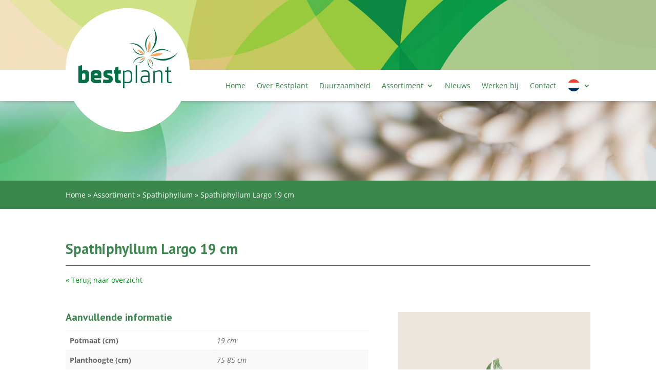

--- FILE ---
content_type: text/html; charset=utf-8
request_url: https://www.google.com/recaptcha/api2/anchor?ar=1&k=6LdgDt4ZAAAAAOd4MRBBnSFeslOTUnEeUiFwbgiQ&co=aHR0cHM6Ly9iZXN0cGxhbnQubmw6NDQz&hl=en&v=PoyoqOPhxBO7pBk68S4YbpHZ&size=invisible&anchor-ms=20000&execute-ms=30000&cb=akgfjdx7dh6
body_size: 48513
content:
<!DOCTYPE HTML><html dir="ltr" lang="en"><head><meta http-equiv="Content-Type" content="text/html; charset=UTF-8">
<meta http-equiv="X-UA-Compatible" content="IE=edge">
<title>reCAPTCHA</title>
<style type="text/css">
/* cyrillic-ext */
@font-face {
  font-family: 'Roboto';
  font-style: normal;
  font-weight: 400;
  font-stretch: 100%;
  src: url(//fonts.gstatic.com/s/roboto/v48/KFO7CnqEu92Fr1ME7kSn66aGLdTylUAMa3GUBHMdazTgWw.woff2) format('woff2');
  unicode-range: U+0460-052F, U+1C80-1C8A, U+20B4, U+2DE0-2DFF, U+A640-A69F, U+FE2E-FE2F;
}
/* cyrillic */
@font-face {
  font-family: 'Roboto';
  font-style: normal;
  font-weight: 400;
  font-stretch: 100%;
  src: url(//fonts.gstatic.com/s/roboto/v48/KFO7CnqEu92Fr1ME7kSn66aGLdTylUAMa3iUBHMdazTgWw.woff2) format('woff2');
  unicode-range: U+0301, U+0400-045F, U+0490-0491, U+04B0-04B1, U+2116;
}
/* greek-ext */
@font-face {
  font-family: 'Roboto';
  font-style: normal;
  font-weight: 400;
  font-stretch: 100%;
  src: url(//fonts.gstatic.com/s/roboto/v48/KFO7CnqEu92Fr1ME7kSn66aGLdTylUAMa3CUBHMdazTgWw.woff2) format('woff2');
  unicode-range: U+1F00-1FFF;
}
/* greek */
@font-face {
  font-family: 'Roboto';
  font-style: normal;
  font-weight: 400;
  font-stretch: 100%;
  src: url(//fonts.gstatic.com/s/roboto/v48/KFO7CnqEu92Fr1ME7kSn66aGLdTylUAMa3-UBHMdazTgWw.woff2) format('woff2');
  unicode-range: U+0370-0377, U+037A-037F, U+0384-038A, U+038C, U+038E-03A1, U+03A3-03FF;
}
/* math */
@font-face {
  font-family: 'Roboto';
  font-style: normal;
  font-weight: 400;
  font-stretch: 100%;
  src: url(//fonts.gstatic.com/s/roboto/v48/KFO7CnqEu92Fr1ME7kSn66aGLdTylUAMawCUBHMdazTgWw.woff2) format('woff2');
  unicode-range: U+0302-0303, U+0305, U+0307-0308, U+0310, U+0312, U+0315, U+031A, U+0326-0327, U+032C, U+032F-0330, U+0332-0333, U+0338, U+033A, U+0346, U+034D, U+0391-03A1, U+03A3-03A9, U+03B1-03C9, U+03D1, U+03D5-03D6, U+03F0-03F1, U+03F4-03F5, U+2016-2017, U+2034-2038, U+203C, U+2040, U+2043, U+2047, U+2050, U+2057, U+205F, U+2070-2071, U+2074-208E, U+2090-209C, U+20D0-20DC, U+20E1, U+20E5-20EF, U+2100-2112, U+2114-2115, U+2117-2121, U+2123-214F, U+2190, U+2192, U+2194-21AE, U+21B0-21E5, U+21F1-21F2, U+21F4-2211, U+2213-2214, U+2216-22FF, U+2308-230B, U+2310, U+2319, U+231C-2321, U+2336-237A, U+237C, U+2395, U+239B-23B7, U+23D0, U+23DC-23E1, U+2474-2475, U+25AF, U+25B3, U+25B7, U+25BD, U+25C1, U+25CA, U+25CC, U+25FB, U+266D-266F, U+27C0-27FF, U+2900-2AFF, U+2B0E-2B11, U+2B30-2B4C, U+2BFE, U+3030, U+FF5B, U+FF5D, U+1D400-1D7FF, U+1EE00-1EEFF;
}
/* symbols */
@font-face {
  font-family: 'Roboto';
  font-style: normal;
  font-weight: 400;
  font-stretch: 100%;
  src: url(//fonts.gstatic.com/s/roboto/v48/KFO7CnqEu92Fr1ME7kSn66aGLdTylUAMaxKUBHMdazTgWw.woff2) format('woff2');
  unicode-range: U+0001-000C, U+000E-001F, U+007F-009F, U+20DD-20E0, U+20E2-20E4, U+2150-218F, U+2190, U+2192, U+2194-2199, U+21AF, U+21E6-21F0, U+21F3, U+2218-2219, U+2299, U+22C4-22C6, U+2300-243F, U+2440-244A, U+2460-24FF, U+25A0-27BF, U+2800-28FF, U+2921-2922, U+2981, U+29BF, U+29EB, U+2B00-2BFF, U+4DC0-4DFF, U+FFF9-FFFB, U+10140-1018E, U+10190-1019C, U+101A0, U+101D0-101FD, U+102E0-102FB, U+10E60-10E7E, U+1D2C0-1D2D3, U+1D2E0-1D37F, U+1F000-1F0FF, U+1F100-1F1AD, U+1F1E6-1F1FF, U+1F30D-1F30F, U+1F315, U+1F31C, U+1F31E, U+1F320-1F32C, U+1F336, U+1F378, U+1F37D, U+1F382, U+1F393-1F39F, U+1F3A7-1F3A8, U+1F3AC-1F3AF, U+1F3C2, U+1F3C4-1F3C6, U+1F3CA-1F3CE, U+1F3D4-1F3E0, U+1F3ED, U+1F3F1-1F3F3, U+1F3F5-1F3F7, U+1F408, U+1F415, U+1F41F, U+1F426, U+1F43F, U+1F441-1F442, U+1F444, U+1F446-1F449, U+1F44C-1F44E, U+1F453, U+1F46A, U+1F47D, U+1F4A3, U+1F4B0, U+1F4B3, U+1F4B9, U+1F4BB, U+1F4BF, U+1F4C8-1F4CB, U+1F4D6, U+1F4DA, U+1F4DF, U+1F4E3-1F4E6, U+1F4EA-1F4ED, U+1F4F7, U+1F4F9-1F4FB, U+1F4FD-1F4FE, U+1F503, U+1F507-1F50B, U+1F50D, U+1F512-1F513, U+1F53E-1F54A, U+1F54F-1F5FA, U+1F610, U+1F650-1F67F, U+1F687, U+1F68D, U+1F691, U+1F694, U+1F698, U+1F6AD, U+1F6B2, U+1F6B9-1F6BA, U+1F6BC, U+1F6C6-1F6CF, U+1F6D3-1F6D7, U+1F6E0-1F6EA, U+1F6F0-1F6F3, U+1F6F7-1F6FC, U+1F700-1F7FF, U+1F800-1F80B, U+1F810-1F847, U+1F850-1F859, U+1F860-1F887, U+1F890-1F8AD, U+1F8B0-1F8BB, U+1F8C0-1F8C1, U+1F900-1F90B, U+1F93B, U+1F946, U+1F984, U+1F996, U+1F9E9, U+1FA00-1FA6F, U+1FA70-1FA7C, U+1FA80-1FA89, U+1FA8F-1FAC6, U+1FACE-1FADC, U+1FADF-1FAE9, U+1FAF0-1FAF8, U+1FB00-1FBFF;
}
/* vietnamese */
@font-face {
  font-family: 'Roboto';
  font-style: normal;
  font-weight: 400;
  font-stretch: 100%;
  src: url(//fonts.gstatic.com/s/roboto/v48/KFO7CnqEu92Fr1ME7kSn66aGLdTylUAMa3OUBHMdazTgWw.woff2) format('woff2');
  unicode-range: U+0102-0103, U+0110-0111, U+0128-0129, U+0168-0169, U+01A0-01A1, U+01AF-01B0, U+0300-0301, U+0303-0304, U+0308-0309, U+0323, U+0329, U+1EA0-1EF9, U+20AB;
}
/* latin-ext */
@font-face {
  font-family: 'Roboto';
  font-style: normal;
  font-weight: 400;
  font-stretch: 100%;
  src: url(//fonts.gstatic.com/s/roboto/v48/KFO7CnqEu92Fr1ME7kSn66aGLdTylUAMa3KUBHMdazTgWw.woff2) format('woff2');
  unicode-range: U+0100-02BA, U+02BD-02C5, U+02C7-02CC, U+02CE-02D7, U+02DD-02FF, U+0304, U+0308, U+0329, U+1D00-1DBF, U+1E00-1E9F, U+1EF2-1EFF, U+2020, U+20A0-20AB, U+20AD-20C0, U+2113, U+2C60-2C7F, U+A720-A7FF;
}
/* latin */
@font-face {
  font-family: 'Roboto';
  font-style: normal;
  font-weight: 400;
  font-stretch: 100%;
  src: url(//fonts.gstatic.com/s/roboto/v48/KFO7CnqEu92Fr1ME7kSn66aGLdTylUAMa3yUBHMdazQ.woff2) format('woff2');
  unicode-range: U+0000-00FF, U+0131, U+0152-0153, U+02BB-02BC, U+02C6, U+02DA, U+02DC, U+0304, U+0308, U+0329, U+2000-206F, U+20AC, U+2122, U+2191, U+2193, U+2212, U+2215, U+FEFF, U+FFFD;
}
/* cyrillic-ext */
@font-face {
  font-family: 'Roboto';
  font-style: normal;
  font-weight: 500;
  font-stretch: 100%;
  src: url(//fonts.gstatic.com/s/roboto/v48/KFO7CnqEu92Fr1ME7kSn66aGLdTylUAMa3GUBHMdazTgWw.woff2) format('woff2');
  unicode-range: U+0460-052F, U+1C80-1C8A, U+20B4, U+2DE0-2DFF, U+A640-A69F, U+FE2E-FE2F;
}
/* cyrillic */
@font-face {
  font-family: 'Roboto';
  font-style: normal;
  font-weight: 500;
  font-stretch: 100%;
  src: url(//fonts.gstatic.com/s/roboto/v48/KFO7CnqEu92Fr1ME7kSn66aGLdTylUAMa3iUBHMdazTgWw.woff2) format('woff2');
  unicode-range: U+0301, U+0400-045F, U+0490-0491, U+04B0-04B1, U+2116;
}
/* greek-ext */
@font-face {
  font-family: 'Roboto';
  font-style: normal;
  font-weight: 500;
  font-stretch: 100%;
  src: url(//fonts.gstatic.com/s/roboto/v48/KFO7CnqEu92Fr1ME7kSn66aGLdTylUAMa3CUBHMdazTgWw.woff2) format('woff2');
  unicode-range: U+1F00-1FFF;
}
/* greek */
@font-face {
  font-family: 'Roboto';
  font-style: normal;
  font-weight: 500;
  font-stretch: 100%;
  src: url(//fonts.gstatic.com/s/roboto/v48/KFO7CnqEu92Fr1ME7kSn66aGLdTylUAMa3-UBHMdazTgWw.woff2) format('woff2');
  unicode-range: U+0370-0377, U+037A-037F, U+0384-038A, U+038C, U+038E-03A1, U+03A3-03FF;
}
/* math */
@font-face {
  font-family: 'Roboto';
  font-style: normal;
  font-weight: 500;
  font-stretch: 100%;
  src: url(//fonts.gstatic.com/s/roboto/v48/KFO7CnqEu92Fr1ME7kSn66aGLdTylUAMawCUBHMdazTgWw.woff2) format('woff2');
  unicode-range: U+0302-0303, U+0305, U+0307-0308, U+0310, U+0312, U+0315, U+031A, U+0326-0327, U+032C, U+032F-0330, U+0332-0333, U+0338, U+033A, U+0346, U+034D, U+0391-03A1, U+03A3-03A9, U+03B1-03C9, U+03D1, U+03D5-03D6, U+03F0-03F1, U+03F4-03F5, U+2016-2017, U+2034-2038, U+203C, U+2040, U+2043, U+2047, U+2050, U+2057, U+205F, U+2070-2071, U+2074-208E, U+2090-209C, U+20D0-20DC, U+20E1, U+20E5-20EF, U+2100-2112, U+2114-2115, U+2117-2121, U+2123-214F, U+2190, U+2192, U+2194-21AE, U+21B0-21E5, U+21F1-21F2, U+21F4-2211, U+2213-2214, U+2216-22FF, U+2308-230B, U+2310, U+2319, U+231C-2321, U+2336-237A, U+237C, U+2395, U+239B-23B7, U+23D0, U+23DC-23E1, U+2474-2475, U+25AF, U+25B3, U+25B7, U+25BD, U+25C1, U+25CA, U+25CC, U+25FB, U+266D-266F, U+27C0-27FF, U+2900-2AFF, U+2B0E-2B11, U+2B30-2B4C, U+2BFE, U+3030, U+FF5B, U+FF5D, U+1D400-1D7FF, U+1EE00-1EEFF;
}
/* symbols */
@font-face {
  font-family: 'Roboto';
  font-style: normal;
  font-weight: 500;
  font-stretch: 100%;
  src: url(//fonts.gstatic.com/s/roboto/v48/KFO7CnqEu92Fr1ME7kSn66aGLdTylUAMaxKUBHMdazTgWw.woff2) format('woff2');
  unicode-range: U+0001-000C, U+000E-001F, U+007F-009F, U+20DD-20E0, U+20E2-20E4, U+2150-218F, U+2190, U+2192, U+2194-2199, U+21AF, U+21E6-21F0, U+21F3, U+2218-2219, U+2299, U+22C4-22C6, U+2300-243F, U+2440-244A, U+2460-24FF, U+25A0-27BF, U+2800-28FF, U+2921-2922, U+2981, U+29BF, U+29EB, U+2B00-2BFF, U+4DC0-4DFF, U+FFF9-FFFB, U+10140-1018E, U+10190-1019C, U+101A0, U+101D0-101FD, U+102E0-102FB, U+10E60-10E7E, U+1D2C0-1D2D3, U+1D2E0-1D37F, U+1F000-1F0FF, U+1F100-1F1AD, U+1F1E6-1F1FF, U+1F30D-1F30F, U+1F315, U+1F31C, U+1F31E, U+1F320-1F32C, U+1F336, U+1F378, U+1F37D, U+1F382, U+1F393-1F39F, U+1F3A7-1F3A8, U+1F3AC-1F3AF, U+1F3C2, U+1F3C4-1F3C6, U+1F3CA-1F3CE, U+1F3D4-1F3E0, U+1F3ED, U+1F3F1-1F3F3, U+1F3F5-1F3F7, U+1F408, U+1F415, U+1F41F, U+1F426, U+1F43F, U+1F441-1F442, U+1F444, U+1F446-1F449, U+1F44C-1F44E, U+1F453, U+1F46A, U+1F47D, U+1F4A3, U+1F4B0, U+1F4B3, U+1F4B9, U+1F4BB, U+1F4BF, U+1F4C8-1F4CB, U+1F4D6, U+1F4DA, U+1F4DF, U+1F4E3-1F4E6, U+1F4EA-1F4ED, U+1F4F7, U+1F4F9-1F4FB, U+1F4FD-1F4FE, U+1F503, U+1F507-1F50B, U+1F50D, U+1F512-1F513, U+1F53E-1F54A, U+1F54F-1F5FA, U+1F610, U+1F650-1F67F, U+1F687, U+1F68D, U+1F691, U+1F694, U+1F698, U+1F6AD, U+1F6B2, U+1F6B9-1F6BA, U+1F6BC, U+1F6C6-1F6CF, U+1F6D3-1F6D7, U+1F6E0-1F6EA, U+1F6F0-1F6F3, U+1F6F7-1F6FC, U+1F700-1F7FF, U+1F800-1F80B, U+1F810-1F847, U+1F850-1F859, U+1F860-1F887, U+1F890-1F8AD, U+1F8B0-1F8BB, U+1F8C0-1F8C1, U+1F900-1F90B, U+1F93B, U+1F946, U+1F984, U+1F996, U+1F9E9, U+1FA00-1FA6F, U+1FA70-1FA7C, U+1FA80-1FA89, U+1FA8F-1FAC6, U+1FACE-1FADC, U+1FADF-1FAE9, U+1FAF0-1FAF8, U+1FB00-1FBFF;
}
/* vietnamese */
@font-face {
  font-family: 'Roboto';
  font-style: normal;
  font-weight: 500;
  font-stretch: 100%;
  src: url(//fonts.gstatic.com/s/roboto/v48/KFO7CnqEu92Fr1ME7kSn66aGLdTylUAMa3OUBHMdazTgWw.woff2) format('woff2');
  unicode-range: U+0102-0103, U+0110-0111, U+0128-0129, U+0168-0169, U+01A0-01A1, U+01AF-01B0, U+0300-0301, U+0303-0304, U+0308-0309, U+0323, U+0329, U+1EA0-1EF9, U+20AB;
}
/* latin-ext */
@font-face {
  font-family: 'Roboto';
  font-style: normal;
  font-weight: 500;
  font-stretch: 100%;
  src: url(//fonts.gstatic.com/s/roboto/v48/KFO7CnqEu92Fr1ME7kSn66aGLdTylUAMa3KUBHMdazTgWw.woff2) format('woff2');
  unicode-range: U+0100-02BA, U+02BD-02C5, U+02C7-02CC, U+02CE-02D7, U+02DD-02FF, U+0304, U+0308, U+0329, U+1D00-1DBF, U+1E00-1E9F, U+1EF2-1EFF, U+2020, U+20A0-20AB, U+20AD-20C0, U+2113, U+2C60-2C7F, U+A720-A7FF;
}
/* latin */
@font-face {
  font-family: 'Roboto';
  font-style: normal;
  font-weight: 500;
  font-stretch: 100%;
  src: url(//fonts.gstatic.com/s/roboto/v48/KFO7CnqEu92Fr1ME7kSn66aGLdTylUAMa3yUBHMdazQ.woff2) format('woff2');
  unicode-range: U+0000-00FF, U+0131, U+0152-0153, U+02BB-02BC, U+02C6, U+02DA, U+02DC, U+0304, U+0308, U+0329, U+2000-206F, U+20AC, U+2122, U+2191, U+2193, U+2212, U+2215, U+FEFF, U+FFFD;
}
/* cyrillic-ext */
@font-face {
  font-family: 'Roboto';
  font-style: normal;
  font-weight: 900;
  font-stretch: 100%;
  src: url(//fonts.gstatic.com/s/roboto/v48/KFO7CnqEu92Fr1ME7kSn66aGLdTylUAMa3GUBHMdazTgWw.woff2) format('woff2');
  unicode-range: U+0460-052F, U+1C80-1C8A, U+20B4, U+2DE0-2DFF, U+A640-A69F, U+FE2E-FE2F;
}
/* cyrillic */
@font-face {
  font-family: 'Roboto';
  font-style: normal;
  font-weight: 900;
  font-stretch: 100%;
  src: url(//fonts.gstatic.com/s/roboto/v48/KFO7CnqEu92Fr1ME7kSn66aGLdTylUAMa3iUBHMdazTgWw.woff2) format('woff2');
  unicode-range: U+0301, U+0400-045F, U+0490-0491, U+04B0-04B1, U+2116;
}
/* greek-ext */
@font-face {
  font-family: 'Roboto';
  font-style: normal;
  font-weight: 900;
  font-stretch: 100%;
  src: url(//fonts.gstatic.com/s/roboto/v48/KFO7CnqEu92Fr1ME7kSn66aGLdTylUAMa3CUBHMdazTgWw.woff2) format('woff2');
  unicode-range: U+1F00-1FFF;
}
/* greek */
@font-face {
  font-family: 'Roboto';
  font-style: normal;
  font-weight: 900;
  font-stretch: 100%;
  src: url(//fonts.gstatic.com/s/roboto/v48/KFO7CnqEu92Fr1ME7kSn66aGLdTylUAMa3-UBHMdazTgWw.woff2) format('woff2');
  unicode-range: U+0370-0377, U+037A-037F, U+0384-038A, U+038C, U+038E-03A1, U+03A3-03FF;
}
/* math */
@font-face {
  font-family: 'Roboto';
  font-style: normal;
  font-weight: 900;
  font-stretch: 100%;
  src: url(//fonts.gstatic.com/s/roboto/v48/KFO7CnqEu92Fr1ME7kSn66aGLdTylUAMawCUBHMdazTgWw.woff2) format('woff2');
  unicode-range: U+0302-0303, U+0305, U+0307-0308, U+0310, U+0312, U+0315, U+031A, U+0326-0327, U+032C, U+032F-0330, U+0332-0333, U+0338, U+033A, U+0346, U+034D, U+0391-03A1, U+03A3-03A9, U+03B1-03C9, U+03D1, U+03D5-03D6, U+03F0-03F1, U+03F4-03F5, U+2016-2017, U+2034-2038, U+203C, U+2040, U+2043, U+2047, U+2050, U+2057, U+205F, U+2070-2071, U+2074-208E, U+2090-209C, U+20D0-20DC, U+20E1, U+20E5-20EF, U+2100-2112, U+2114-2115, U+2117-2121, U+2123-214F, U+2190, U+2192, U+2194-21AE, U+21B0-21E5, U+21F1-21F2, U+21F4-2211, U+2213-2214, U+2216-22FF, U+2308-230B, U+2310, U+2319, U+231C-2321, U+2336-237A, U+237C, U+2395, U+239B-23B7, U+23D0, U+23DC-23E1, U+2474-2475, U+25AF, U+25B3, U+25B7, U+25BD, U+25C1, U+25CA, U+25CC, U+25FB, U+266D-266F, U+27C0-27FF, U+2900-2AFF, U+2B0E-2B11, U+2B30-2B4C, U+2BFE, U+3030, U+FF5B, U+FF5D, U+1D400-1D7FF, U+1EE00-1EEFF;
}
/* symbols */
@font-face {
  font-family: 'Roboto';
  font-style: normal;
  font-weight: 900;
  font-stretch: 100%;
  src: url(//fonts.gstatic.com/s/roboto/v48/KFO7CnqEu92Fr1ME7kSn66aGLdTylUAMaxKUBHMdazTgWw.woff2) format('woff2');
  unicode-range: U+0001-000C, U+000E-001F, U+007F-009F, U+20DD-20E0, U+20E2-20E4, U+2150-218F, U+2190, U+2192, U+2194-2199, U+21AF, U+21E6-21F0, U+21F3, U+2218-2219, U+2299, U+22C4-22C6, U+2300-243F, U+2440-244A, U+2460-24FF, U+25A0-27BF, U+2800-28FF, U+2921-2922, U+2981, U+29BF, U+29EB, U+2B00-2BFF, U+4DC0-4DFF, U+FFF9-FFFB, U+10140-1018E, U+10190-1019C, U+101A0, U+101D0-101FD, U+102E0-102FB, U+10E60-10E7E, U+1D2C0-1D2D3, U+1D2E0-1D37F, U+1F000-1F0FF, U+1F100-1F1AD, U+1F1E6-1F1FF, U+1F30D-1F30F, U+1F315, U+1F31C, U+1F31E, U+1F320-1F32C, U+1F336, U+1F378, U+1F37D, U+1F382, U+1F393-1F39F, U+1F3A7-1F3A8, U+1F3AC-1F3AF, U+1F3C2, U+1F3C4-1F3C6, U+1F3CA-1F3CE, U+1F3D4-1F3E0, U+1F3ED, U+1F3F1-1F3F3, U+1F3F5-1F3F7, U+1F408, U+1F415, U+1F41F, U+1F426, U+1F43F, U+1F441-1F442, U+1F444, U+1F446-1F449, U+1F44C-1F44E, U+1F453, U+1F46A, U+1F47D, U+1F4A3, U+1F4B0, U+1F4B3, U+1F4B9, U+1F4BB, U+1F4BF, U+1F4C8-1F4CB, U+1F4D6, U+1F4DA, U+1F4DF, U+1F4E3-1F4E6, U+1F4EA-1F4ED, U+1F4F7, U+1F4F9-1F4FB, U+1F4FD-1F4FE, U+1F503, U+1F507-1F50B, U+1F50D, U+1F512-1F513, U+1F53E-1F54A, U+1F54F-1F5FA, U+1F610, U+1F650-1F67F, U+1F687, U+1F68D, U+1F691, U+1F694, U+1F698, U+1F6AD, U+1F6B2, U+1F6B9-1F6BA, U+1F6BC, U+1F6C6-1F6CF, U+1F6D3-1F6D7, U+1F6E0-1F6EA, U+1F6F0-1F6F3, U+1F6F7-1F6FC, U+1F700-1F7FF, U+1F800-1F80B, U+1F810-1F847, U+1F850-1F859, U+1F860-1F887, U+1F890-1F8AD, U+1F8B0-1F8BB, U+1F8C0-1F8C1, U+1F900-1F90B, U+1F93B, U+1F946, U+1F984, U+1F996, U+1F9E9, U+1FA00-1FA6F, U+1FA70-1FA7C, U+1FA80-1FA89, U+1FA8F-1FAC6, U+1FACE-1FADC, U+1FADF-1FAE9, U+1FAF0-1FAF8, U+1FB00-1FBFF;
}
/* vietnamese */
@font-face {
  font-family: 'Roboto';
  font-style: normal;
  font-weight: 900;
  font-stretch: 100%;
  src: url(//fonts.gstatic.com/s/roboto/v48/KFO7CnqEu92Fr1ME7kSn66aGLdTylUAMa3OUBHMdazTgWw.woff2) format('woff2');
  unicode-range: U+0102-0103, U+0110-0111, U+0128-0129, U+0168-0169, U+01A0-01A1, U+01AF-01B0, U+0300-0301, U+0303-0304, U+0308-0309, U+0323, U+0329, U+1EA0-1EF9, U+20AB;
}
/* latin-ext */
@font-face {
  font-family: 'Roboto';
  font-style: normal;
  font-weight: 900;
  font-stretch: 100%;
  src: url(//fonts.gstatic.com/s/roboto/v48/KFO7CnqEu92Fr1ME7kSn66aGLdTylUAMa3KUBHMdazTgWw.woff2) format('woff2');
  unicode-range: U+0100-02BA, U+02BD-02C5, U+02C7-02CC, U+02CE-02D7, U+02DD-02FF, U+0304, U+0308, U+0329, U+1D00-1DBF, U+1E00-1E9F, U+1EF2-1EFF, U+2020, U+20A0-20AB, U+20AD-20C0, U+2113, U+2C60-2C7F, U+A720-A7FF;
}
/* latin */
@font-face {
  font-family: 'Roboto';
  font-style: normal;
  font-weight: 900;
  font-stretch: 100%;
  src: url(//fonts.gstatic.com/s/roboto/v48/KFO7CnqEu92Fr1ME7kSn66aGLdTylUAMa3yUBHMdazQ.woff2) format('woff2');
  unicode-range: U+0000-00FF, U+0131, U+0152-0153, U+02BB-02BC, U+02C6, U+02DA, U+02DC, U+0304, U+0308, U+0329, U+2000-206F, U+20AC, U+2122, U+2191, U+2193, U+2212, U+2215, U+FEFF, U+FFFD;
}

</style>
<link rel="stylesheet" type="text/css" href="https://www.gstatic.com/recaptcha/releases/PoyoqOPhxBO7pBk68S4YbpHZ/styles__ltr.css">
<script nonce="HlbEhzBS4GsqO-cz9dbAPw" type="text/javascript">window['__recaptcha_api'] = 'https://www.google.com/recaptcha/api2/';</script>
<script type="text/javascript" src="https://www.gstatic.com/recaptcha/releases/PoyoqOPhxBO7pBk68S4YbpHZ/recaptcha__en.js" nonce="HlbEhzBS4GsqO-cz9dbAPw">
      
    </script></head>
<body><div id="rc-anchor-alert" class="rc-anchor-alert"></div>
<input type="hidden" id="recaptcha-token" value="[base64]">
<script type="text/javascript" nonce="HlbEhzBS4GsqO-cz9dbAPw">
      recaptcha.anchor.Main.init("[\x22ainput\x22,[\x22bgdata\x22,\x22\x22,\[base64]/[base64]/UltIKytdPWE6KGE8MjA0OD9SW0grK109YT4+NnwxOTI6KChhJjY0NTEyKT09NTUyOTYmJnErMTxoLmxlbmd0aCYmKGguY2hhckNvZGVBdChxKzEpJjY0NTEyKT09NTYzMjA/[base64]/MjU1OlI/[base64]/[base64]/[base64]/[base64]/[base64]/[base64]/[base64]/[base64]/[base64]/[base64]\x22,\[base64]\\u003d\\u003d\x22,\[base64]/DkwInP8OCGW3CtH7DmV4HGMKXJgsdw7tuPitbAcOhwpXCtcKAb8Kqw5vDnUoEwqQZwpjClhnDicOEwppiwrPDjwzDgyjDrFl8Q8OaP0rCoR7Djz/CjcOew7ghw5vCpcOWOivDlCVMw5hSS8KVH3LDuz0DVXTDm8KPXUxQwplCw4tzwpIfwpVkYsK4FMOMw6c3wpQqMcKVbMOVwo4Fw6HDt1hPwpxdwqnDicKkw7DCqQF7w4DChMOzPcKSw6jCncOJw6YKSik9OsOvUsOvJR0TwoQiHcO0wqHDujsqCT/CicK4wqBGJMKkcmPDkcKKHHhewqx7w4vDnlTChmpkFhrCtMKaNcKKwqAGdAReIR4uUcKQw7lbM8OhLcKJYhZaw77DnsKVwrYIJ3TCrh/CrsKBKDFdesKuGSvCkWXCvUJcUTEQw7DCt8KpwpjCp2PDtMOhwpw2LcKEw4nCikjCucK7ccKJw6MIBsKTworDrU7DthTCvsKswr7CvxvDssK+ZsO2w7fCh2QMBsK6wrtbcsOMVRt0TcKSw7Q1wrJ9w7PDi3UMwojDgnh9eWcrCMK/HiYjPETDs29CTx92EDceQDvDhTzDlR/CnD7Ck8KuKxbDhQnDs31jw5/DgQk0wrMvw4zDml3Ds19fVFPCqGEkwpTDilzDq8OGe2zDmXRIwrtWKUnCuMKgw65dw6LCohYgIwUJwok8a8ONEVnCjsO2w7IIdsKAFMKaw5UewrpZwp1ew6bCpcKTTjfCqSTCo8OuQ8Kmw78fw5PCksOFw7vDuzLChVLDugcuOcKNwo4lwo43w6dCcMO/WcO4wp/Dt8OLQh/Cs1/Di8Opw53CuGbCocKJwqhFwqV9wqEhwotpc8OBU3HCiMOta0dXNMK1w4hIf1M0w5EwwqLDl39de8OpwoY7w5dJJ8ORVcKwwrnDgsK0QEXCpyzCv07DhcOoD8KAwoETNg7CshTCh8OvwobCpsKpw5zCrn7Cl8OMwp3Dg8OywoLCq8OoLsKJYEAfDCPCpcOiw7/DrRJ/WgxSIsO4PRQwwrHDhzLDl8OcwpjDp8OHw5bDvhPDgQEQw7XCrAjDl0sow6rCjMKKW8Ktw4LDmcOWw7sOwoV6w6vCi0ksw6NCw4dZUcKRwrLDksOIKMK+wrbCtwnCscKvwpXCmMK/UnTCs8ONw78ww4ZIw4sNw4YTw4HDhUnCl8KPw5LDn8Ktw4/Dn8Odw6VWw7/CkwjDvks1wqzDgy7ChMOlKiIQfyHDhnHCnG8CI39rw5PCmMKzwojDnMKrKMOtJjwGw7Z3w6B+w6vDqcKBw4dcCcORRnkZaMOYw4I/w4wRVh8pw78+bsO5w7UpwpvCiMKKw4I7wrrDnMOlNcOudsKdS8KKw7jDpcOzw6ceRxwnRRInLsKxw6jDgMKEwrbCi8OOw5NlwpkubGcAVBXDlhFPw7MaK8OzwrPCrAPDusKwQDTCnsKvwp/CucKuGMOAw6vDocO1w5nClHbCpVprwp/CjsOewpEsw6I+wq3Cs8KSw7AMasKQBMOAccOvw6DDj0UofBEfw6PCqh8/wp/Dr8OAw5pcBMK/[base64]/CtlhNQcOrwoc2wqJEKcO9KcK0Ux04w6/CnQRyAAkgA8Ozw6cCLMKWw5jCpFQewq/ClcOSw4hpw4htwr/CqcK+wr3CssOpEijDmcONwo4AwpcIwq5zwo0YZMKbRcO8w4kLw60qPFPDn3vDr8KpdsOkMBc8wqtLPcKRX1zCohgCG8O+eMKrRcKscsO2w5vDvMOew6nCl8K/McOTfcOvw7zCpkAawpTDpirCrcKXaE7CpHoWM8OYdMOEwofDowkEf8OqCcOawppTbMOWShIDQyzCrywUwofCp8KCw7N/wqI9JEdtKDnCmQrDmsKDw79idmlfw7LDixTDsBpuYBAJXcO2wpdWLzlzQsOuw4PDn8OVc8KCw6A+PFoCS8Odw5EpXMKdwqnDiMO0JMOILCNEwoPClX3DosOUfz/CpMO0Rlx1w6rDjHTDpEfDo2Yhwpxjw50bw69kwp/CowrCug3DoyV3w4ATw6giw47DhsK4wo7Ck8OSD3/Dm8OcfzA5w4pfwrB1wqx9w48zGFh3w63DoMOjw43CncK7wplLSWRZwqZmV1DClMO5wqnCgMKiwqwrw4A+OXpyGQF9bXRHw6BlwrPCv8KwwqPCiirDqMKaw43DlV9jw7hRw6Vbw7vDrQnDhcKhw4/CusODw4LCsS8qZcKcesKjwoB/WcKxwpPDhcOtE8OFcsKxwo/Cr1Mlw7l6w6/DucKqDMOXOkzCrcO/wpd2w53DlMOaw5/DkkU2w5jDvMOFw6YMwoPCmVZHwq5+LcOcwozDtcK3AT7DqsOowqBGS8OdasOVwqHDqVLClR5hwofDuGhaw5hdLcKqwoo2NsKUR8OrDW1uw6xVZcOmesKSGMK6VsKifsKgRANhwpxkwqLCr8O+w6/CncOIDcOsX8KCZcK8woPDqygeMMK2HsKsG8KMwowww4vDh1LCrRZ2wqtZfnfDrnhedkXChcK8w5Y/[base64]/CjMOCWBnCqsO/[base64]/UsOUwq94w5U8wrrCksKkwp7Dp8KEwq7DlMKWwqTCnkd4AC3CicOKZMOpIFVLwrVmwrPCtMOTw4TCmHbDgcOAwrDDhT4RI0kNdVrCo2PDqMOgw69awqs0C8KrwqvCl8KAw4Qnw4tMw4AbwolMwqJ7KcOfIMKiEcOye8Kaw4cZOcOkc8KMwo/DoS/CmMOXKnzChcO1w4BBwqt+XA18QzPDmktlwp7Do8OiYkIJwq/[base64]/CqsO8P1dzwqM9EcKhw54HRsKkwpMLQn3DokHDvg4gwq/DssKOwrQqwoZ2dCDCtsOCwoLDtSMZw5fCiQ/ChcKzBVNUwoBtNMOjwrJRKMOmNMKgcsKYw6rCv8Kvwq9TY8KCw4l4ORPCsH8FflfCojRlT8KpJsOAACgrw65RwrLDhMO/[base64]/DhXLChsOGYMKRMsO2Bw/DqcKnwphgBGDDv0h+w6lWw4nCoXkxw5MoWUB6dF/[base64]/[base64]/CpQt7wotJJMOTdcK3wrzCpg8jXhHCuULCrVs5w6luw6PDmwNSLWUbH8K8w41ew6BbwqoKw5jDjjjCmyfCrcK4woTDmjYPZsOKwpHDu1MNVsOgw6bDjMK1w7TDiz7CgxBCDcOrI8KRF8Kzw73DgMKEDSd2wp/CjMO7YVstK8K8AyvCoUMlwoRGenRmacOMc0LDjGDCvMOoEsOregbCkX4YaMK3dMOQw7bCtQgvfcKRwoTCo8KBw5HDqBdhw5tvN8Obw7AYH2nDu0xQGWp1w70MwpZGOcOULwllbMKwaG/Dj1MYOsOYw7p1w4HCsMOYYMKJw67DgcOhwrMQMw7ClMOGwoXCj2fCgFYHwqgXw65qwqTDj3LDtsO2EcKqw7A5PsKzTcKGwpZ/BsKYw75Ww5PDmMKMw4bCigbDvXRhQMO5w44cAUrClcOTKMKyW8Oef2kTNUnDpMKlTCAbP8OkasOzwplrP2PDgEM/MgNjwoNew4I9eMK1ZcOUw5jDkz7Ci1ppA0TDohjCv8KgB8OjODkSw4o+XDTCn1Zrw50ww6bDisOsNVHCkW7DhsKGaMK/YsOzw6lmcsO+HMKCXWbDjy99D8OCwoLCnTUPw5TDvsOVfcKHUcKCF1Rcw4guw5tYw6E+DQwuUEjCnwrCnMOpDCNGw7/Ci8Oyw6rCsApVw5AbwqLDgj7DkzQtwr3CgsOAVcOUYcOwwoc3VsKUw44YwofCksO1TgoGI8KrMcK8w43Dh0o5w48TwoLCsXPDilpqT8O2w60xwp1xLFjDocO7YUXDuHFiTcKrKVXDhlLCtFPDmSZMB8KvNMOvw5vDmcKjw4/DisOyQMKPw6PCrh7CjDzDqgNDwpBfw51bwop+CcKaw6/Ds8KSB8KMwo/DmSjDlsKVLcOgwpzCoMObw6bCqMKiw5lVwpYRw793ciTChTzDt3QSYsKQXMKePsKcw6bDnTdtw7BTeTjCpDI6w6Q4JS/DncKDwqjDncK7wpHDtQFpw7zCpMOFAsOJwox7w6YwasKNw5ZbZ8KiwqjDnAfCi8KYw4DDgQkOGMOMwp1SEGvDrsKPAh/[base64]/[base64]/DtsOZL8OqwqFIPjoXw4zCtsOlMCLCu8Oww5/DrVfDmsK6Ki8pwogVw4wERMKRw7B2SV/CiDVww6waQsO7dXzCizzCswTCv3NsOcKbPsKjbcOxD8O6d8ORw6ZQL31dZjTCn8OrOxbDmMOBwoTCox/CkMK5w7p6Xl7DnGrDqwxlwrV/J8KoGMOCw6JXDn0Pf8KWwrdlAMK3fhzChQXCuRhiIS89IMKUwqF/PcKdw6JMwqlNw5XCs3VZwoxUHDvDr8OpNMOyHgfCrjNoW2rCqkLDm8ORb8OnbDBRSyjDs8ObwoLCsnzCgQlswobCtS3CgsKxw57DtcOdNsOXw6TDssOgYjAxe8Kdw4fDugdcw4PDvVDDlMK+MnvDmnZQcU8ew4TCqXfDlMK+w4/DjHMswok/w6gqwossaxzDqyPDrsKCw7LCr8KSWcKCaD18fBjDiMKJOT3DoUgRwqvCvWpqw7Q4Hx5ERzBOwpDCt8KQZSUNwpPCgFdyw5QLw5rCpcKGJiPDkMKtwpbCu2/DiEV+w6fCi8KBKMOYwpHCj8O2w41Aw5hyC8OFT8KuY8ONw4HCvcKww6PCg2LCuTHDvsObXcK/wrTCisKVT8OEwoA1X3jCu07Dik11wr3CoQJFwprDt8O6E8OSYMO+FynDi0/[base64]/CgBzCmcKjw6/Csj/CmsKkKcONI0krMMK0IMOCwpLDtWXCo8O8H8KzdxbDjcKkwo/DhMOnAkLCkMOAJcKIwrVCw7LDlMOywpvCvcO1YRbCnX3Cg8KZwq8AworCm8OyJiJRU3hIwr/Ci3RsEXLCrlVhwrTDr8Kew79EEsOXw7pIwrdOwrgGbQDCg8K0wqxeL8KTwoEOH8KEw7hHwr7Cky5AAcKKwqvCqsO8w5xEwp/DoQXDuFUrJTYBemXDp8K/[base64]/JcOpYkwlNsKew5BlXnhbwrMpTcObwqsqwq1wIsOqZDrDlMObwqE9w6nCkMOWKsKqwrIMa8OUUh3Dm0HCkgLCr0t2w5ArARVcFjzDnh4GPMO1wpBtw7HCl8O9wrfCkXExDcOFG8Oqf1ghLsOtw6drwqrCgzgNwpU/wqIYwoPCty4MBA54G8OTwr7DtTbCo8OBwrrCgiPChVfDghU+w6jCkDZLwr/[base64]/CqcODeU/CosKnBkVoVMOIDMOdIsKdw73CncOiw6NaVcOTCcOqw4MANFTDpsKRcV7DqgVJwqUSw5h0Fj7Cqxt8wociRh3CqwbCn8OFwo04w4tzIcKdE8KMTcODccOcwojDicOmw5/CmUxDw5pkBlxnTStYCcKMb8KxL8KxesOxfQkMwrREwoTCqcKEHMK8WcOIwpkYP8OGwrIDwpvClMOHwpxHw6YWwpvCnRsmGy7DtMOJZcKYwqjDocOAbMKCJcODN1jCssKQw5/CuEp8wqzDscOuEMO+wocYPsOYw6nCtBp2NXITwo4ZED3DuU4/w6XCisKjw4McwonDvcKTwpHCmMKPOlbCplHClg/Dq8Ksw5h4SMKdBcKVw607YCHCmFLDlGdywpoGABrDi8O5wpvDmz5wNSttw7dDwrByw5p9MgbCoRvDnXI0wptQwqN8w5R7w5fCt27DhMKAw6DDjcKzehYEw73DpA/[base64]/DusKnOMKCwp7DnxXDv8KBwocSI8KYHw4pwpLClMKvwojCjzjDvj4Nw7PDuQwdw5J5wrnCm8OeGFLClcONw5QJwqnDnnRaVUvCjzDDh8Opw6jDuMKiMMKYwqdMPMOTwrHClsOQFAvDkQ3CsmxPw4/DkxfCmcKyCiseOEHCjMOEe8K9fh7CkyDCoMKxwoYLwqHCtCzDuGtQw5bDrnjDojTDq8Ola8K7wr3DtGIQBk/DimIRG8O+c8OLVwQqKE/Dh2cVRWPCiyEAw7pzwoPCscOsesO9wobCtsOOwpXCu3N7LcKxZjPCqQQlw5fCqMK+IHkAO8K3wpICwrR3Ny/DnMOtVsKjSUbCnEzDpcK+w5pJOWwRfkp2w5VDwo5OwrPDu8KBw43CuBPCnAFzbsOdw58sD0XCusOkwqkRMhFiw6NTKcKlWDDCmTw2w4HDmgXCkUMbRDI+OjvCtxETwrPCq8OvCxsnIcKZwqhPYsKaw6/Dj1IVB3U6csOJbMK2wrvDqMOlwqlVw57DrAbDqMKVwr4/w71Tw6wPYVHDqXgAw6zCnE3DqcKje8K7wos5wrrCucK7SsO/bsKOwoJ+PmXCjARVBsKLT8OEQcK3w6wsNW7CnsOpVsK9w4XDmcOjwrwFHiVww6rCr8KHE8OPwooeZ0XCoTTCjcOCAcOjBmYvw4rDp8K3wrw5RcOAw4FFOcOzw5VgJ8Kjw6IWfMK3Xh40wp5/[base64]/ChwfCuSfDsk87a8KXw7Egw6DCpcK3w4bCoEbCqkk1HQJQFGlaUsOyPhBgw7/[base64]/DkWRZEUdTw7zCnMK9Mm/DqMKBwqDDrUHCuyfDliDCimEEwqXCiMOJw4HDgywFVzNSwpMoX8KNwr4uwrDDtyzDiCzDhEpLcgzCp8KJw6jDksOuSADCimTClGvDvHPDjsKQcMO/[base64]/[base64]/CksOIUsK0V01Zw7suMX/CksOucQLDnxcSwrLCp8Ocw6Ukw5jDosKpecORVXTCv0PCqcOMw5PCk2oPwoLDkMKTwqjDjC8WwrRVw7t2WMK/I8KNw5/DlUFww75pwprDkC8VwqbDksK3ey7Dh8O8MsOPCTY+JxHCtgViw7jDncOHTMOLwoTChcOcLiAOw597wpE9XMOeN8KBMDQgJcO/XF8Tw4YrLsOAw5rCnmg9C8OTeMOJdcKCw4wWw5sdwovDhcOjwobCmyoUTGjCjcK5w4kKw5EzBAXCjx/Ds8O1Ex3Dq8K1wrrCjMKdw7LDgD4Memkxw4d3wpnDjMK/wqk0FMKEwqjDrhpSwq7CqAbDvRHDqsO4w6QNwpMPW0ZOwrdRQ8KZwr08QXbDsyTCjEEhwpFKwod5SWfDuQXDh8Kcwp5gHsOjwrHCoMOCbicZwplNbhpjw68VIcKEw5t4woNBwpICfMK9AMKYwpZaVhppBGzCoD5IB1/DrcOaL8KRPsOuK8KhLVY4w7oDXifDil3Cn8ODwo/ClcOywo9UYUzDoMOgcHbDsAlaC19YI8OZGMOPI8K5wovDtmXDusKCw6vDlHgxLzpKw4rDucK9AsOXXMOgw4M5wozDksOWcsK4w6I/wqPDhEk+Pjkgw43DlUh2CcO/w4ckwqbDrsOGegtwKMKDAwvChxnDqsKyNsOaZyfCuMOCwp3DhxjCqMK0QDIMw45YZjHCoGAwwph8HMKewoZ7EsO7QDnCoWpdwqwSw5bDi25UwqpIOsOtR0vDvCPCt3NyAHVUwp9Bw4/[base64]/[base64]/ChXLCgsO5wqHDlGfDsF7Di8KUIncJwpDDk8KqwqbDkMO5McKZwr4XShHDlyNpwqvDrkpxRsKvUsKddAvCvsK7CMOBV8OJwqpCw43Cs3XCqMKOE8KYTMO4wq4GasO+w7J/wrDDmMOYXXwnV8KCw5BnGsKNbWPDu8OTwp1Jf8O7w6/[base64]/DqsOEM8K6wpZQwrLDncKnEsOaAGMRC8KXAjJvbMOMAMK8cMKsLcOwwpXDhVXDuMKxwofCthbDqHhHVgHDlRsqwqw3w6AHwpnDkl/DoxzDlsKvPcOSw7tmwozDuMKVw6fDgVUeM8OvPsKkwqzCs8O8JEE2KUTCrGsOwozDilZTw6HCr0HCvlVyw6A/E2fCucOfwrIVw5DCtWFcGsKCIMKJL8K4djAFEMK3VcODw4phQVzDjGXCtsOfRXEZZwBIwplDG8KQw7JBw4zDkm9Pw4TCiQ/[base64]/wqxgYEDDu8OEVj9+IFlgwp3DgxFuw5vCq8KMS8OBEUJSw48FAsKGw7bCicK0w6zCjMOPfnc/LRdFKFkZwqfDtVkcZcOcwoEjw5lhP8KuTsK+J8OVwqDDvsK5MsOQwpnCs8Klw5kTw4phw6E2UMO0Zz12w6TDhMOjwoTCpMOrw4HDkkjCpUzDvsOKwp5GwpfCosKSQMK7woB+Y8Oaw7bCngE9HMKIw7w0w7kjwpPDp8KJwo1LOcKYAcKTwq/DlwXClEnDs1hcXSkIG3PClsK8JMOxQU4WLETDtHAiKwkXwr4yX1nCtTEuK1vCszNDw4J4w4BVZsOOT8O7wqXDm8Obf8KJw7MBHBAdRMK5w6TDlcK3wq0ew5Itw53Cs8KZe8K/w4cyW8Kqw79cw7PCoMKBw7F4LcOCdcOcecO+w7xcw7V1wo0Fw6nCinVLw6jCu8Kjw4daLcKaPRnCqsOWfwnCjkbDscOQwpDDsAVyw7TCk8O9a8OtJMO4wp0oWV9Ww7nCmMOTwrsNTWvDqMKXwo/CtToxw4bDhcOWenLDisO7JzrDrsOXHmnClXBAwr7DqTnCmk5Gw784bsK9AWtBwrfCvMKOw4DDhsKcw4TDkUBxIsKbwo/[base64]/DscKsw6fCkMOtw5DCn8OtwofCgHDDj0dJwqrDsMKJNTByUQ7DjjhCwrjCn8KDwoXDqFPCosK0w48yw4XCicKow5haeMOAw5nCpjzDjzDDrVtlawnCqGMYfgcnwqFHWMOCeiMpUAvDqsOBw6E3w4cAw5jDqRbDuTvDqsKxw6XDrsKEw4oZU8O6asOpdn9bFcOlw6/DrmAVNX7DkMOZQHXCocOQw7I2w4vDtSXCiVLDoQ3CmQzCs8OkZcKEUMOnMcOoJcKxNX0sw4gSwoxrZcOfI8ONJDkvwo/CicKxwqDDoTZlw6Yfw6rCoMK1wroxSMO6w5/DpQjCtkXDuMKYw7ZjQsKlwo0lw5bCncKwwr3CpQDCvBMLCcOowoc/dMKaCsKjaiVzAlxxw5XDp8KAF1E6e8ONwqcpw7olw4gYFBtnZzkoIcKXbMOkwpTDi8KJwrzDqEDDncOGRsKhWsOuQsKlwpfDt8OPw57ChWvDijglG08zDlHDnMOBYMO+LMK+K8Kxwo0aAmxbWEfDnh7Du2oJw5/DuiF4J8KEwpXDsMOxwoRzwoU0wp/Dt8K+w6fCkMOFCsOOw5rDjMOEw60dZB7DjcKww5XCpsKBMWbDjcOMwoPDlcKNLQjDpBwhwppeP8Ksw6XDsh9fwqENc8O5NVQ3WXtIwovDhU4PPMOHdMK/[base64]/DjsKiw79+JsKwb8KvdsOfw7zCpB3CvcOJCH/[base64]/CghTClmnCtQBuacO/[base64]/ang3wrsqw4MAw5bDhsOCVMKzdcKXKS3DqsKqSMO/EDETwqTCo8Kfw7rDgMOEw57DmcKAwppxwp3Ci8KWYsOGNMKtw7RywpJqwr0MHjHDiMKQaMOqwog3w6J1wpkmKy9Kw7FKw7FfCsOSGX5DwrjDqcKuw63DvsKjZi/DrjPDmRfDnlPCjcK7E8O2CCXDlMOpBMKHw5NcHC/DjF/Duj/CjgoAwqLCox8nwpnCkcKGwrFqwqxZPn3DjcOJwoJ9DS8nT8K/w6jDisKEOsOjJMKfwqYnHsOXw4XDlsKSLBUqw4DCpgEQQA9Fw7bChMOQMcO1aznCskp6wqB/PkHCi8Oyw5FvUWBaBsOKwpkLXsKpDsKHw5tGwoFDaxXCq3h6wr7CgcKZMT0hw50fwoUzUsKZw5/CiGrDhcOiScO7wp7CpAQpDF3Do8K1w6nDoyvCiHEgw4wWZ03Cq8KcwokCS8KtccK9AgR+w4nDvwcKw4RjIWzDqcOaXU1wwqQKw5/CvcOYw6ArwpzClMOcYMKCw44pfyZ/ByBHbsOfNsOmwooDwqYDw7RARMKrYilMLzUFwoXDmTXDs8K+MQ8fT2wVw5PDvW5AYGVzB0rDrHzCkAUtfGQswqnDpFPCuRBKeGwMUXsuBsKdw5AqWS/Ct8KswqMHw54SVMOtLMKBNgJrLMOmwqZcwrNcw7zCosORBMOoIHzDk8O/L8OiwqbCj2UKw4PDuWTDuhLDpMK3wrjDr8OBwpFkw6c/IVQSwq4geVtKwrjDusOSKcKpw5vCh8K8w6okH8KeMhhfw40xDsOdw4c4w5RmX8Kfw7BHw74qwobCm8OIXxnDuhPCvsORw4DCvlhKIcO8w5vDnCZIFlvDv0FLw6owKMKsw6VQcl7DgMKGeA0sw51WQsO/w7PDr8K9L8KxcsKuw5HDo8OkbFR7w6kGPcKJbsOWwqfDs1DCjcOiw5TClCoRfcOoIRjCiCw/w5FPT1N9wrbCv1Rlw73CkcOPw4x1fMKxwqDDncKWC8OUw57DucOlwrLCnx7DrHxQXmnCscKGMWNiwp7DrMKWwrNew6nDlMOTw7bCv0lMWWIRwqQawqXCgwUEw6k/w49Ww6nDj8O2AsOYfcO4w5bCmsKhwpvCr1JJw7TDisOxCQIkFcKdITTDlxzCpwPCjMKufsK/w4fDg8OWT3/CpsK6w6oZDcOIw4bDtGzDrsKIL13DvVLCuFzDnm7Dl8OYw5ZQw6vCkzTClXcAwq0Nw7pKLsKbVsOjw6tuwoRRwqvCjXHDvWgJw4vDmyDCiUrDl2gaw4HDj8Olw6d/bF7DuTrCn8Kdw60hw67CosKbw5XCtBvCkcOCwrXDhMOXw54uFCbCi3nDihAmKx/Dknwswo4nwo/[base64]/[base64]/[base64]/DcKLAlfDl8O9HcOyVXfCqnDCvMK/CzpLKhzDg8OEf0zDgcOpwrjDpyTChTfDtsKNwrheIg4MK8OPLFRQw7d7w7dTSsOPwqJacSXDuMO8w5TCqsKvR8O/w5p8ASnDkkjCgcKkF8Kvw4LDgsO9wrbDvMOAw6jClChvw4kaQl/[base64]/CrsKCIcKaVMOIw6/DiEdrEXLCm8KJwrVWw5MGWiHDrUE5HwoQwpxfGkBDw4Qdwr/[base64]/CtjzDqgnDgFI2woHDngvDmMOXCiFVCsOKwpljw5p5w4bCijtgw7tHDcK7RDrCmcOKMMO/ZH7Cti3DgyEGPxkGAMOOFsOPw446w4BXRMO9wrbClTBcNGrCoMKhwqVff8OpI0HCqcOywrbCicORwroDwrsgXVNWVV/[base64]/e1zDj8KRQcKywrxvX8K+XMKbDHjCtMKSQsOWw5XDmMK4fGIXwohXwq/CrHFSwojCoEF9w47DnMKhD3A2OiYHTMOQCWvCly58XBZyODvDlBvDq8OoGV8Xw6tCI8OiEsK5XsOvwoZPwr7Dv1xVGz3CuRQFajpJwqFsbijCt8OdLmDCkX5Iwoo3EC8Vw4XDsMONw4LCisOPw7lqw5jCvC1vwrzDk8OSw4PClMOZRy1/OMOLXQfCvcOOesOlEivCmDIew77CuMKUw67DssKLwpYtXMOZPh3DmcOsw70Jw5vDtB/DmsO/[base64]/CicOHw6cfe8KewqfCoMKcbMOjZ8O/w593BTlowpLDjFjDuMOHccO4wp0nwoJQIsO4XMKEwoJnw50NWQTCuxVWw4HDjSQlw5VbDBvCvcOOw5fCqmTCuxhhS8OIaA/Cq8OrwprCqMOywqPCrkYeM8OpwokpdzvCvsOOwp9YHBYhwpnDj8KBCMOow4JUch7CmsK8wrgiw4t0TMKkw7/DjMOdwqHDh8OOTFrCqFJwFG/DhWsWZxwGOcOtw4QnJ8KAE8KeVcOswpwDb8K1wps0K8K0XcOcTHIowpDCtMKtScKmSxEdHcOee8Olw5/CuzU3FQN8w6t2wrHCo8KAwpM5UcOMN8OZw4wTwoPCssOOwpsjccOTdMKcXFjCv8O2w7kawqxVDEpFPMKXwoAyw7A7wrk2esKJwr0qwrBZE8O9O8OPw48iwr7DuXXClMONw7PDi8OsFA8lXMObUhrCtMKfwqFpwofCqsOsK8K6woHCssOowqY4XcK2w4UhSx/DqzYaVsKjw5bCp8OFw7stGV3DlD3DicOvdHzDpT5aasKKHmfDrcKef8OWBsOpwo5kOMO+w5vCt8KNwpfDqHlfcxLDrxwRw69sw4EfTsKRwpXCksKFw70Vw4vConsjw4PCjMKkwrLDslcLwpFEwqhdAsKFwpfCvyXCgWvCi8ObAcOKw4PDrMKpUsO1wrXDhcOUwrw/[base64]/DkcKUDsO2wpNFw5jDpCd5dMKFwoVMFijCkHvDocKDwqjDvcOdw5NvwqDCvX1heMOqw6NTwoNzw69ew43CjcKhdMKEwqvDocKAbUQ1EAzCohcUD8KIwoxSRGNCIl3DqmPCrcKKwrgPbsK6w7gQPsK7w6XDjcKGe8Klwrdowo1/wrbCsX/[base64]/N8OOHRlgw4/ClzHCggA8woXDgEw/w4/DhMOHb24za8OyYhIUbDLDr8O8T8KMwq3DqMODWGtswo8+CMKqbMO0F8KSD8OsCsKUwqnDvsKFUWDCqh99w6DCp8KCM8Kfw6Zhwp/DkcKmOmBxbsKdwobCrsORRFc4SMOdw5JJwrbDlinCt8OswoBMCsOTY8O/BMKuwrPCusKlQ2lVwpcXw60Cw4XDk3/CtMK+PcK6w43DlD0awo9nw5ltwotUwo3DpF/[base64]/CpMKuWD8Ew6vDpEElbzd9XzF7LW8ew6zCnEBLKsK+WcKvEWMBS8K2wqHDt01uaDHClgZGY1ovFGTDjlPDvjPCpV/CkcK6A8OKb8K1PsKlOsORbWMJbC14fMKzJX8Sw73CisOrZsKdwr5ww6wJw5zDqMOxwo4Ywo/DoGrCtsOGMsKqwqFZO0glIDXCgBgrLynDlCTClWcIwoUww43CiRgeUMKqFMOzG8Kaw6/[base64]/Ci8KfX8OBPUjCo8K/w7ptw7LDpQ8YwppQByLCklnCjz5ewqEewpd9w4d6bXzClcKlwrc9QE1fU1YVb1xlcMORfQA/w5N5w53CnMOZwrFPD2tiw4MYHyFwwqbDpsOGI0bCpVJ/GMKSdnRQUcOuw4nDi8OIwqAGBsKgLEAzNMKvVMOhwqIRfsKLFDvCjsKlwpTDqMO7JcOdfzfDmcKCwqnCr3/DncObw7Nhw6glwq3DpMKbw6o5MzsObcKNw7IFw67CliMFwrI6Y8Omw7wgwog0E8KOecOFw5/DosKyNsKUwqIpw57DuMKtEDwlEcOqAwbCkMOewodIwoRlw4kZwpbDjsORZsONw7DCpMK1wpUZS2DDqcKlw63CscKMNgVqw47CvsKSOV/Ds8OnwqPDr8ONw6/Cr8O9w7k5wp3DlMKpacOzRMOPGhDDp2rCicKkYyTCmcOXwpbDqsOnChEONH4bw5BKwrpQwpZJwolNUEPClTPDizPCg1M2VMObCy0QwohvwrPCji7CkcOawoVKb8KRYgzDnTnCmMK4c3zCsmLCuT0aWMO0emI8WnjCh8OEwoUywo4/S8Oaw7PClnvDqsOqw55rwonCnHbDpD0/ax7CqmISX8KBMcKQHcOkSsOvE8KMQkPDgMKGLMKswoHDq8K9IsOxw5hsCFPCgH/DkgPCicOFw7dnM0HChBLCv1lqwopIw7ZHw4lpbm51woozN8KLwolTwrF5KVTClsOmw5fCm8KgwrtYOF/Dgx45RsKzesOQwohQw7DDqsKGF8Ofw7PDg0DDky/Cp2DCsEDDhMKMKlnCngxtImrCgcOIwqDDucKIwo3CtcO1wr/[base64]/[base64]/[base64]/[base64]/[base64]/DuCrDmHXCjDs+dTEaTRNYwqXDpcOJwrx8U8KeQcKIw7nCgyjCvMKJwrYsHsKkTWBEw4Znw6wAL8O+BhInw7EGC8KyVcOXTATDhkpVUsOjBz3DrXNqNMOqZsOBw41XUMOQAsOkYsOtwpM9AiAyNz3CukDDky3CsSw2L0HDnMOxwq/Dm8OfYxPDpTPDjsOHw5zCsDrDhsOsw5J/WTjCmU5hE13CqcK6TWRyw6XCk8KeUmlAZMKtH03DmcOVWz7Dr8O6w7lzF3dCA8ONJ8KINxRpKl/[base64]/[base64]/CrRHCssKyVjTDjMOPwpAtw7Ahwos3wqtvX8KESTJddcOHw7TCvXFBw6bDrcOpwrdXc8KOLcOkw4gQwr/CrArCnsKIwobCu8KHwopCw5/Dq8KMbBlQw7TCoMKTw4sBVsOSVHsrw4QjdXHDj8ONw65gXcOhf31Qw7fCukpifDMkB8OQwqPDmVVbw6UefcKyf8OCwpLDh3DCoS3CmcOCdcOqUTHCmMK0wqrCgVYjwo0Xw4kUNcKOwrkNWgvCk1g+SRtSE8KOwp3Ci3phaENMwqLCicKVDsOMw5/CuyLDpALDs8ObwoQHRzFAw6IlFMKmb8Omw4rDtH4VZcO2wrNpb8OAwo3Dgx/Dp13CvUEaX8Obw6ERwq9gwpJ/UFnClMOIfHsyCcKxYX0kwo4HEjDCrcKVwqsSdcOhw4Mywq/DvsOrw4A7w63DtBvCk8Kuw6Bww4jCiMOPwqFswr18bsKyAsKxLBJtwqHDh8OHw7LDg1DDvC4Iwo7DvGIjOMO8IVpkw7M7w4JfSCjCuW9aw5MBw6DCmsKew4XCql1DYMKqw5/CuMKqL8OMC8Oow4JHwrDCg8OKR8OBPsONesK5Yx3CuhRLw6DDr8Ktw7jDtQvCg8OiwrwxDG3DvmhQw6JjRGLCmmLDjcKlRnhcT8KWKcKowrrDiGVhw5/CsjbCoQLDo8O8wqUGbVrCvsK0aRZ8wqQlw70Bw7PCmcKdCgV7wovCo8Kxw745SHLDgMOsw5fCmEhmw5DDjsKvZhlufsK4GcOOw4DDnSPDrMKPwofCscOnRcOrWcOiU8KXw6XCtWPDnEBiworComBCDjNQwpp7b0cLw7fCvGrDisO/[base64]/DlSfCp2LClnvDqMOFAcKZw7fDtQrDvsKBQFbDtT1xw4QfbMK6w7fDtcOWFcO+woPCjsKjHVXCsWDDlDHCt3bDiC1/w55GbcOiXMOgw6QrYMOmwpXCvcO9w5QzLA/DiMORPVJeNsOXeMK8XSTChjbCtMO8w5g8GmTCtRpmwqk6G8Ocdk9swo3ClsOPAcKFwpHCuyJ1LMKGXU8bWcKtdmPDhMKVR0fDl8KHwoFcasKHw4TDu8O5I1tTZH3DpXMyTcKzRRjCrcOvwoTCpsOPLMKqw6twSMKUDcKDV01JWxDCrVVKwrg2wo/[base64]/DkcOuLGZdcG/CnyMLwrImwptHOsKUw4zDrsOmw74Gw7slUCUVURjCjMK2fxXDgcO4RMKtUDnCmMKSw4nDrcO3KsO3wodAYVESw6/DiMOJXHTCqcOawofCi8K2wolJOsOIWhkYB0UsCsKedMKWcsOPWDzCozDDrcOgw4VkSj/Dr8OrwoTDt3x9e8ObwqV+w7xOw685wpLCkj8qazrDtmTDssOdZ8OSwoJqwqzDgMOTwo/CgMKXJSBPYk/[base64]/ChsKCwprDnlDCvmvCnMKwwoh/w6Qyw4IBwr4mwr/[base64]/CnCJ6NcKLSynDr8O+wpQIwqtUwrA7w7bCsMK/wo/[base64]/O8KHRcK2WsKqFMOoEwvDnkPDq8OwUcKLN2xtw7NsJhjDg8KkwoYWVcKCMsKrwo/DtS3CvErDrQdCEcKSIcKPwpvDiULCsgxQWCHDpQ0jwrhlw41Dw7nChmLDsMOSLzLDvMONwq9gMMKWwq7DpkbCsMKVwqcpw6pfRcKOKMOGM8KfRMKxWsOVdlTCqGrCp8O5wqXDhTHCryURw4wOE37CtMKrw6zDncOTdA/DrkLDnsKkw4TDsH9zecKRw45Rw7DDjH/CtcOPwppJwqkbSnbDpS4jSR/[base64]/CtSACJcKUQsKfwrnDhmFlwoQCw4/[base64]/DvQwVw4s/w4XDjQk7BwBDw4oHFcOLIllFNMKTYMOuM313w4vDg8Kfwq8oCk/CgQbCgWvDkghYHAzDtmzDlMK+OMKfwoo8SBUCw4w5HTfCjj1ffCEIPRxoBwMPwrlHw4BLw5obJ8K7C8OqfU7CqhNxBSvCq8OVwpTDksOXwpBhd8O0RUHCj3nChmxLwplwecOZSSFCwqYawrvDlsOUwp1ze1Rhw5s6fibDi8K/[base64]/ClGgbBQMkXsOTw7PDqMKVRcOhw54VBcK6IsKDwrVww5ULYMOSw7QGwq3Dv1ISdCBHw6DCgy/DicKQZivCv8K2wp1qwozCtSfCnhgZw6JUDMKzw6QJwqsUFj7CuMO+w7sHwoLDkhbDmSlqKQLDoMO6B1k1woMfw7Jyb2DCmgjDgcKUw6A5w47DgUcew44pwphjaVLCqcK/wrMWwq0HwoxQw7FPw69jwrUSUQA8wrHDuQvDs8OTwpTDoBQ4QsOwwonDjsKEKAkNTBjDlcKEdB/[base64]/Cj8KbPG4xw4PDuWxiwqzCpAdWJzfClUvDssOIaklIw6bDksOSw6QkwozDqGHCoEjCrmXDmFIsLQLCgcKSwqxNIcKmSw9Ww6pJw6o0wp7CrwQ3HMOCwpXDp8KxwqDDlsKoNsKrBsO2D8OmX8O+KcKBw4/CqcOoasK+T350w5HCgsK5BcKLacOXWhnDgBPCosOqwrrDjcO0NAJkw7HDvMOxwpR/w7PCocOMwo/DhcK7flXDkmXCtW3DpX7CnsKqP0TDlnsjcMO/w54LHcO9QcK5w78Dw4jCj3/DqQIkwrHDn8KHw5MvfcOrGzQheMOuBF7DozTDgMO9NRFEVcOeYzkZw75LanPChGIMCy3CmsOuw7VZUkzCkwnCnlTDlXUyw4tFwoTDgsOdw5/[base64]/w7LCscKDOMK2aiPCo8OIFAhdahkGw7pIbsKNwp/DgcOkwot7AsOTP2pKwrbCgDkFf8K7wrHCi0gmThJlw7XDmsO8GcOqw6vDpTdRHMKEZnPDt0rClFsdw6UIF8OsesOcw6HCvCXDolAXNMOZwq5jSMORw73Do8KewoI2LUcdwr/Ds8ODbBUrTiPCiEkyQ8O1LMKaIw0Ow6/DhxzCpMKEUcOBB8KJI8KHF8KZdsOFw6BRw41PfRXCkThEa0HCkXbDqC0Dw5IpIXQwUzc6aA/Dq8KiN8OaHMKgwoHDj3rCh3vDgcOMwpvCmldCw43DnMOAwpFaecKldMOtw6jCthzCkVPChy0yOcKbfn3CuiBTJMOvw4ciw61GOcKRYDI2w6LCmCZzejIbw5HDosKDIxfCqsOLwpvCkcOsw7YEQX5EworChMKWwptaB8Knw67DqMOLE8Klwq/Cj8KSwqHDr3s4GsOhwoF1w7BDH8KqwobCm8KRIizChcO5by3Cm8KIAQrCnMKiwoXCr2rCvjnDtMOOw4duw7vCm8OSB3bDkBLCn2bDh8ORwo3CiA/DsEMDw7p+DMOFQsOgw4jDpTjCojDDpSXDmD9OBX0jw6gAwpjChwltWMOhMsKEw5JdLCUXwqMYdVvCny/DvcO3w6/DjMKdwqJUwo9pw7dscMOEwoouwq7DrsKbw5cGw7bCsMKWWcO5asK5AcOvLDQrwq0fw6R5IcOEw5shRwPDr8K7P8OOOQnCmMK+w4zDiCLCuMK5w7sSwrQDwp0tw6jCrig6AsKkcERlB8Kbw6FSPT4cw5nCpxXCiX9hwqLDhhjDv3nDpVVbwq1mwqTDnzwICj/DsDDCusKRw5M7w514HMKtw4zDgnzDvcOLwppXw4vCkMK7w67ChALDu8Kqw7w4FcOqaTXCvsOJw55yQWBzwpkgTcO1w57CvX/DqMOxwofCoArDvsOUYVfDs0zDpj3CkzY9IcKLRcKfe8KWeMKdw592bsKTVWlCwpdLMcKmw77DjRskNWVZVQU/wo7DkMKfw70WUMOCIgxPfUFOZMOjfl1yd2JLKRFswpYSfsOow7QmwofDqMOVwqpMOBBpBcOXw59wwqXDtMOgGcOyX8Knwo/CisKfAk0CwoLCisKLJcKbScKnwrDCmcOcw5dhVlAIcMOqXRZzP1IQw6XCtMOqdUhoan5JIcKTw4h0w6x/[base64]\x22],null,[\x22conf\x22,null,\x226LdgDt4ZAAAAAOd4MRBBnSFeslOTUnEeUiFwbgiQ\x22,0,null,null,null,1,[21,125,63,73,95,87,41,43,42,83,102,105,109,121],[1017145,507],0,null,null,null,null,0,null,0,null,700,1,null,0,\[base64]/76lBhnEnQkZnOKMAhk\\u003d\x22,0,0,null,null,1,null,0,0,null,null,null,0],\x22https://bestplant.nl:443\x22,null,[3,1,1],null,null,null,1,3600,[\x22https://www.google.com/intl/en/policies/privacy/\x22,\x22https://www.google.com/intl/en/policies/terms/\x22],\x22bGMBb0N8M5iw7RRilUIW5rBJg9f34OzYaQ8qevxXWRs\\u003d\x22,1,0,null,1,1768915655849,0,0,[204],null,[32],\x22RC-o-TyBQk6AQPghg\x22,null,null,null,null,null,\x220dAFcWeA7y97vvXs25i72_D8fMlYuZeGam2jBBnrdFoE5bk539PHLThTEqNSKhDtKpz_cZRDBHdVTFNSMGNsFb7FkT_xNcxrobew\x22,1768998455858]");
    </script></body></html>

--- FILE ---
content_type: text/css
request_url: https://bestplant.nl/wp-content/et-cache/6389/et-core-unified-cpt-tb-6820-tb-6847-tb-7013-deferred-6389.min.css?ver=1768460492
body_size: 369
content:
.et_pb_section_0_tb_footer.et_pb_section{background-color:#519c68!important}.et_pb_section_1_tb_footer.et_pb_section,.et_pb_section_2_tb_footer.et_pb_section{background-color:#3C874E!important}.et_pb_menu_0_tb_footer.et_pb_menu .nav li ul,.et_pb_menu_0_tb_footer.et_pb_menu .et_mobile_menu,.et_pb_menu_0_tb_footer.et_pb_menu .et_mobile_menu ul{background-color:#ffffff!important}.et_pb_menu_0_tb_footer .et_pb_menu_inner_container>.et_pb_menu__logo-wrap,.et_pb_menu_0_tb_footer .et_pb_menu__logo-slot{width:auto;max-width:100%}.et_pb_menu_0_tb_footer .et_pb_menu_inner_container>.et_pb_menu__logo-wrap .et_pb_menu__logo img,.et_pb_menu_0_tb_footer .et_pb_menu__logo-slot .et_pb_menu__logo-wrap img{height:auto;max-height:none}.et_pb_menu_0_tb_footer .mobile_nav .mobile_menu_bar:before,.et_pb_menu_0_tb_footer .et_pb_menu__icon.et_pb_menu__search-button,.et_pb_menu_0_tb_footer .et_pb_menu__icon.et_pb_menu__close-search-button,.et_pb_menu_0_tb_footer .et_pb_menu__icon.et_pb_menu__cart-button{color:#009a15}.et_pb_social_media_follow .et_pb_social_media_follow_network_0_tb_footer.et_pb_social_icon .icon:before{color:#3C874E}.et_pb_image_0_tb_footer{margin-top:1rem!important;width:66.6%;text-align:left;margin-left:0}.et_pb_image_0_tb_footer .et_pb_image_wrap{display:block}.et_pb_social_media_follow_network_0_tb_footer a.icon{background-color:#FFFFFF!important}@media only screen and (max-width:980px){.et_pb_image_0_tb_footer .et_pb_image_wrap img{width:auto}}@media only screen and (max-width:767px){.et_pb_image_0_tb_footer .et_pb_image_wrap img{width:auto}}

--- FILE ---
content_type: image/svg+xml
request_url: https://bestplant.nl/wp-content/themes/Divichild/images/BESTPLANT-DIAP.svg
body_size: 6188
content:
<?xml version="1.0" encoding="utf-8"?>
<!-- Generator: Adobe Illustrator 25.4.1, SVG Export Plug-In . SVG Version: 6.00 Build 0)  -->
<svg version="1.1" id="Layer_1" xmlns="http://www.w3.org/2000/svg" xmlns:xlink="http://www.w3.org/1999/xlink" x="0px" y="0px"
	 viewBox="0 0 489.4 295.1" style="enable-background:new 0 0 489.4 295.1;" xml:space="preserve">
<style type="text/css">
	.st0{fill:#FFFFFF;}
</style>
<g>
	<path class="st0" d="M25.8,272.7c-1.7,0-3.7-0.1-6.1-0.2c-2.4-0.1-4.8-0.3-7.2-0.5c-2.4-0.2-4.8-0.5-7-0.8c-2.2-0.3-4.1-0.6-5.5-1
		V188l17.8-3.6v27.8c4.8-2.8,9.7-4.2,14.7-4.2c7,0,12.1,1.8,15.2,5.3c3.1,3.5,4.6,8.5,4.6,14.9v22.5c0,3.5-0.5,6.6-1.4,9.3
		c-0.9,2.7-2.4,5-4.5,6.9c-2.1,1.9-4.9,3.3-8.2,4.3C34.7,272.2,30.6,272.7,25.8,272.7 M26.5,256.2c2.7,0,4.7-0.8,6-2.3
		c1.3-1.6,1.9-4.2,1.9-7.9v-11.9c0-3.4-0.6-5.9-1.9-7.4c-1.3-1.5-3.3-2.3-6-2.3c-1.4,0-2.8,0.2-4.2,0.6c-1.4,0.4-2.9,0.9-4.4,1.5
		v29.3c1.6,0.1,3.1,0.3,4.6,0.3C23.9,256.2,25.3,256.2,26.5,256.2"/>
	<path class="st0" d="M112.1,270.4c-2.9,0.8-6.4,1.3-10.5,1.7c-4.1,0.4-8.1,0.6-11.9,0.6c-5.3,0-9.8-0.5-13.5-1.5
		c-3.7-1-6.6-2.5-8.9-4.4c-2.3-1.9-3.9-4.3-4.9-7.2c-1-2.8-1.5-6.1-1.5-9.8v-20.2c0-3.5,0.5-6.6,1.4-9.3c0.9-2.7,2.5-4.9,4.6-6.8
		c2.1-1.8,4.9-3.2,8.3-4.1c3.4-0.9,7.5-1.4,12.4-1.4c4.6,0,8.5,0.5,11.8,1.4c3.2,1,5.9,2.3,7.9,4.1c2,1.8,3.5,4.1,4.4,6.8
		c0.9,2.7,1.4,5.8,1.4,9.3v18.3H78.7v1.7c0,2.2,0.8,3.9,2.4,5c1.6,1.1,4.5,1.7,8.6,1.7c3.4,0,6.9-0.1,10.6-0.4
		c3.6-0.3,6.7-0.7,9.1-1.3L112.1,270.4z M78.7,233.6h16.5v-3.4c0-2-0.6-3.4-1.8-4.4c-1.2-0.9-3.1-1.4-5.8-1.4
		c-3.3,0-5.5,0.5-6.9,1.4c-1.3,0.9-2,2.4-2,4.4V233.6z"/>
	<path class="st0" d="M134.9,245c-2.6-1-4.7-2.2-6.2-3.5c-1.6-1.4-2.8-2.8-3.7-4.4c-0.9-1.6-1.5-3.2-1.8-4.9
		c-0.3-1.7-0.4-3.3-0.4-4.9c0-6.4,2-11.3,6.1-14.5c4.1-3.2,10.1-4.9,18.1-4.9c1.7,0,3.4,0.1,5.2,0.2c1.8,0.1,3.5,0.3,5.3,0.5
		c1.7,0.2,3.4,0.4,5,0.7c1.6,0.3,3,0.6,4.3,1l-2.6,16.4c-2-0.7-4.2-1.2-6.8-1.6c-2.6-0.4-5.1-0.6-7.5-0.6c-3,0-5.2,0.2-6.8,0.6
		c-1.6,0.4-2.4,1.3-2.4,2.8c0,0.7,0.4,1.3,1.3,1.8c0.8,0.5,1.9,1.1,3.3,1.6c1.4,0.5,2.9,1.1,4.7,1.6c1.7,0.5,3.5,1.1,5.3,1.8
		c2.5,0.8,4.6,1.8,6.4,2.7c1.7,1,3.2,2.2,4.3,3.6c1.1,1.4,1.9,3.1,2.4,5.2c0.5,2,0.7,4.5,0.7,7.4c0,5.8-2.4,10.5-7,14
		c-4.7,3.5-11.6,5.2-20.6,5.2c-3.5,0-7.1-0.2-10.9-0.7c-3.8-0.5-7-1-9.7-1.7l2.2-16.5c2.2,0.6,4.7,1.1,7.6,1.5
		c2.8,0.4,5.6,0.6,8.2,0.6c3.9,0,6.9-0.2,9-0.7c2-0.5,3.1-1.4,3.1-2.8c0-0.8-0.2-1.3-0.7-1.8c-0.4-0.4-1.3-0.9-2.4-1.3
		c-1.2-0.5-2.8-1-4.8-1.6C140.7,247.1,138.1,246.2,134.9,245"/>
	<path class="st0" d="M203.4,272.1c-2.2,0.4-4.5,0.6-6.8,0.6c-2,0-4.1-0.3-6.1-1c-2-0.6-3.9-1.7-5.6-3.2c-1.7-1.5-3.1-3.4-4.1-5.8
		c-1.1-2.4-1.6-5.3-1.6-8.7v-28.2h-4.4v-16.5h4.4v-13.6l17.8-4v17.6h12.2l-1.1,16.5h-11v26.8c0,2.2,0.4,3.7,1.3,4.7
		c0.9,0.9,1.9,1.4,3,1.4c0.9,0,1.8-0.1,2.6-0.3c0.8-0.2,1.7-0.5,2.5-0.8l3.6,13.1C207.8,271.3,205.6,271.8,203.4,272.1"/>
	<path class="st0" d="M243.3,272.7c-2.2,0-4.8-0.1-8-0.4c-3.1-0.3-6.1-0.6-8.9-1.1v23.9h-6.7v-83.4l5.2-1.6l1,5.1
		c2.7-1.9,5.6-3.4,8.9-4.5c3.3-1.1,6.2-1.6,9-1.6c7,0,12.2,1.6,15.4,4.9c3.2,3.3,4.8,8.1,4.8,14.5v24.3c0,6.4-1.6,11.4-4.8,14.8
		C256,271,250.7,272.7,243.3,272.7 M242.6,266.6c5.2,0,9-1.3,11.3-3.8c2.3-2.5,3.5-6.1,3.5-10.7v-22.7c0-4.5-1.2-8-3.5-10.4
		c-2.3-2.4-6.1-3.6-11.3-3.6c-2.5,0-5.2,0.5-8.1,1.4c-2.9,0.9-5.6,2.2-8,3.8v44.6c2.6,0.5,5.4,0.8,8.4,1.1
		C237.8,266.4,240.4,266.6,242.6,266.6"/>
	<polygon class="st0" points="282,271.2 282,185.8 288.7,183.7 288.7,271.2 	"/>
	<path class="st0" d="M344.4,266.2c-3.1,2-6.5,3.5-10,4.7c-3.6,1.2-7.4,1.8-11.4,1.8c-5.9,0-10.2-1.5-12.8-4.4c-2.7-3-4-7.5-4-13.6
		c0-3.4,0.4-6.3,1.1-8.8c0.8-2.4,2-4.4,3.7-6c1.7-1.6,3.9-2.7,6.7-3.4c2.8-0.7,6.2-1,10.3-1l15.7,0.1V229c0-4.3-1.2-7.7-3.6-10.1
		c-2.4-2.5-6.4-3.7-11.8-3.7c-2.8,0-5.8,0.2-8.9,0.6c-3.1,0.4-5.8,0.9-8,1.5l-1.1-5.9c2.4-0.8,5.3-1.3,8.6-1.8
		c3.3-0.4,6.4-0.6,9.3-0.6c7.8,0,13.4,1.6,16.9,4.8c3.5,3.2,5.2,8,5.2,14.3v43.1h-4.7L344.4,266.2z M323.9,266.3
		c3.9,0,7.4-0.5,10.7-1.5c3.3-1,6.3-2.5,9.1-4.4v-18.5h-15.2c-3.1,0-5.6,0.2-7.6,0.6c-2,0.4-3.6,1-4.8,2c-1.2,0.9-2,2.2-2.5,3.9
		c-0.5,1.7-0.7,3.7-0.7,6.2C312.9,262.4,316.5,266.3,323.9,266.3"/>
	<path class="st0" d="M396.3,215.2c-3.3,0-6.9,0.6-10.7,1.7c-3.8,1.1-7.1,2.6-10,4.4v49.9H369v-59.5l5.4-1.6l0.9,6.1
		c1.6-1.1,3.3-2.1,5.2-3c1.9-0.9,3.8-1.6,5.7-2.2c2-0.6,3.9-1.1,5.9-1.4c2-0.3,3.9-0.5,5.7-0.5c5.3,0,9.2,1.4,11.7,4.3
		c2.5,2.9,3.8,7.1,3.8,12.7v45.1h-6.7v-44.1c0-3.8-0.8-6.7-2.4-8.8C402.6,216.3,400,215.2,396.3,215.2"/>
	<path class="st0" d="M453.5,272.1c-2.3,0.4-4.3,0.6-6,0.6c-1.4,0-2.7-0.2-4.1-0.6c-1.4-0.4-2.6-1-3.7-1.9c-1.1-0.8-1.9-1.9-2.6-3.3
		c-0.7-1.4-1-3-1-4.9v-45.3h-8.7v-6.1h8.7v-16.9l6.7-1.8v18.7h14l-0.9,6.1h-13.1v44.4c0,2.2,0.6,3.7,1.8,4.7
		c1.2,0.9,2.6,1.4,4.1,1.4c1.7,0,3.5-0.2,5.2-0.5c1.7-0.3,3.4-0.7,4.9-1.1l1.4,5C457.9,271.2,455.7,271.7,453.5,272.1"/>
	<path class="st0" d="M367.9,0c0,0,51.5,59.9-19.8,123.2C348.2,123.2,402.1,64.8,367.9,0"/>
	<path class="st0" d="M355.4,31.9c0,0-48.9,29.5-14.3,89.1C341.1,121,317.3,68.7,355.4,31.9"/>
	<path class="st0" d="M248.5,79c0,0,56.5-18.8,80.3,49C328.7,128,303.5,73.7,248.5,79"/>
	<path class="st0" d="M267.1,96.8c0,0,6.6,42.5,58,35.4C325.2,132.3,281.9,134,267.1,96.8"/>
	<path class="st0" d="M268.3,177.9c0,0,7.5-42.3,58.7-34.1C327,143.8,283.8,141.2,268.3,177.9"/>
	<path class="st0" d="M286,172.2c0,0,29.3,10.4,42.5-24.7C328.5,147.5,314.7,175.6,286,172.2"/>
	<path class="st0" d="M368.4,203.6c0,0-35-8-26-50.4C342.4,153.2,338.4,189.1,368.4,203.6"/>
	<path class="st0" d="M364.3,188.6c0,0,9.9-24-18.8-36.5C345.6,152.1,368.4,164.8,364.3,188.6"/>
	<path class="st0" d="M489.4,121.9c0,0-45.3,73.4-134.8,20.2C354.6,142.1,433.3,178.9,489.4,121.9"/>
	<path class="st0" d="M452.1,119.4c0,0-46.9-41.2-97.5,14.6C354.6,134,401.2,91.8,452.1,119.4"/>
	<path class="st0" d="M356.1,175.2c0,0-10.4-6.6-11.9-23.1C356.7,162.9,356.1,175.2,356.1,175.2"/>
	<path class="st0" d="M352.6,66.4c0,0,9.7,25.3-9.1,56.6C335.4,87.4,352.6,66.4,352.6,66.4"/>
	<path class="st0" d="M290.4,108.7c0,0,20.4,0.4,36.8,22.5C300.1,126.6,290.4,108.7,290.4,108.7"/>
	<path class="st0" d="M301.6,161.5c0,0,7.3-12.8,27-15.7C316.3,161.5,301.6,161.5,301.6,161.5"/>
	<path class="st0" d="M415.2,127.9c0,0-23.1,18.5-61.9,9.2C387.7,116.9,415.2,127.9,415.2,127.9"/>
</g>
</svg>
